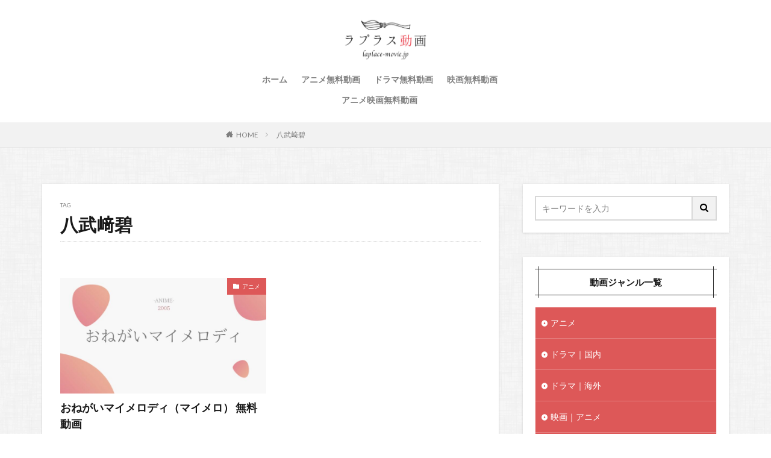

--- FILE ---
content_type: text/html; charset=UTF-8
request_url: https://laplace-movie.jp/tag/%E5%85%AB%E6%AD%A6%EF%A8%91%E7%A2%A7/
body_size: 13480
content:

<!DOCTYPE html>

<html lang="ja" prefix="og: http://ogp.me/ns#" class="t-html 
">

<head prefix="og: http://ogp.me/ns# fb: http://ogp.me/ns/fb# article: http://ogp.me/ns/article#">
<meta charset="UTF-8">
<title>八武﨑碧│ラプラス動画｜無料動画まとめ</title>
<meta name='robots' content='max-image-preview:large' />
<link rel='stylesheet' id='dashicons-css'  href='https://laplace-movie.jp/wp-includes/css/dashicons.min.css?ver=5.7.14' type='text/css' media='all' />
<link rel='stylesheet' id='thickbox-css'  href='https://laplace-movie.jp/wp-includes/js/thickbox/thickbox.css?ver=5.7.14' type='text/css' media='all' />
<link rel='stylesheet' id='wp-block-library-css'  href='https://laplace-movie.jp/wp-includes/css/dist/block-library/style.min.css?ver=5.7.14' type='text/css' media='all' />
<style id='wp-block-library-inline-css' type='text/css'>
.has-text-align-justify{text-align:justify;}
</style>
<link rel='stylesheet' id='contact-form-7-css'  href='https://laplace-movie.jp/wp-content/plugins/contact-form-7/includes/css/styles.css?ver=5.3.2' type='text/css' media='all' />
<link rel='stylesheet' id='fancybox-css'  href='https://laplace-movie.jp/wp-content/plugins/easy-fancybox/css/jquery.fancybox.min.css?ver=1.3.24' type='text/css' media='screen' />
<link rel='stylesheet' id='jetpack_css-css'  href='https://laplace-movie.jp/wp-content/plugins/jetpack/css/jetpack.css?ver=9.2.4' type='text/css' media='all' />
<script src='https://laplace-movie.jp/wp-includes/js/jquery/jquery.min.js?ver=3.5.1' id='jquery-core-js'></script>
<script src='https://laplace-movie.jp/wp-includes/js/jquery/jquery-migrate.min.js?ver=3.3.2' id='jquery-migrate-js'></script>
<link rel="https://api.w.org/" href="https://laplace-movie.jp/wp-json/" /><link rel="alternate" type="application/json" href="https://laplace-movie.jp/wp-json/wp/v2/tags/6923" /><link rel="alternate" type="application/rss+xml" title="ラプラス動画｜無料動画まとめ &raquo; Google Image Sitemap" href="https://laplace-movie.jp/?feed=googleimagesitemap" />
<link rel="alternate" type="application/rss+xml" title="ラプラス動画｜無料動画まとめ &raquo; Google Video Sitemap" href="https://laplace-movie.jp/?feed=googlevideossitemap" />
<style type='text/css'>img#wpstats{display:none}</style><link rel="stylesheet" href="https://laplace-movie.jp/wp-content/themes/the-thor/css/icon.min.css">
<link rel="stylesheet" href="https://fonts.googleapis.com/css?family=Lato:100,300,400,700,900">
<link rel="stylesheet" href="https://fonts.googleapis.com/css?family=Fjalla+One">
<link rel="stylesheet" href="https://fonts.googleapis.com/css?family=Noto+Sans+JP:100,200,300,400,500,600,700,800,900">
<link rel="stylesheet" href="https://laplace-movie.jp/wp-content/themes/the-thor/style.min.css">
<link rel="stylesheet" href="https://laplace-movie.jp/wp-content/themes/the-thor-child/style-user.css?1623662459">
<script src="https://ajax.googleapis.com/ajax/libs/jquery/1.12.4/jquery.min.js"></script>
<meta http-equiv="X-UA-Compatible" content="IE=edge">
<meta name="viewport" content="width=device-width, initial-scale=1, viewport-fit=cover"/>
<style>
.widget.widget_nav_menu ul.menu{border-color: rgba(221,88,88,0.15);}.widget.widget_nav_menu ul.menu li{border-color: rgba(221,88,88,0.75);}.widget.widget_nav_menu ul.menu .sub-menu li{border-color: rgba(221,88,88,0.15);}.widget.widget_nav_menu ul.menu .sub-menu li .sub-menu li:first-child{border-color: rgba(221,88,88,0.15);}.widget.widget_nav_menu ul.menu li a:hover{background-color: rgba(221,88,88,0.75);}.widget.widget_nav_menu ul.menu .current-menu-item > a{background-color: rgba(221,88,88,0.75);}.widget.widget_nav_menu ul.menu li .sub-menu li a:before {color:#dd5858;}.widget.widget_nav_menu ul.menu li a{background-color:#dd5858;}.widget.widget_nav_menu ul.menu .sub-menu a:hover{color:#dd5858;}.widget.widget_nav_menu ul.menu .sub-menu .current-menu-item a{color:#dd5858;}.widget.widget_categories ul{border-color: rgba(221,88,88,0.15);}.widget.widget_categories ul li{border-color: rgba(221,88,88,0.75);}.widget.widget_categories ul .children li{border-color: rgba(221,88,88,0.15);}.widget.widget_categories ul .children li .children li:first-child{border-color: rgba(221,88,88,0.15);}.widget.widget_categories ul li a:hover{background-color: rgba(221,88,88,0.75);}.widget.widget_categories ul .current-menu-item > a{background-color: rgba(221,88,88,0.75);}.widget.widget_categories ul li .children li a:before {color:#dd5858;}.widget.widget_categories ul li a{background-color:#dd5858;}.widget.widget_categories ul .children a:hover{color:#dd5858;}.widget.widget_categories ul .children .current-menu-item a{color:#dd5858;}.widgetSearch__input:hover{border-color:#dd5858;}.widgetCatTitle{background-color:#dd5858;}.widgetCatTitle__inner{background-color:#dd5858;}.widgetSearch__submit:hover{background-color:#dd5858;}.widgetProfile__sns{background-color:#dd5858;}.widget.widget_calendar .calendar_wrap tbody a:hover{background-color:#dd5858;}.widget ul li a:hover{color:#dd5858;}.widget.widget_rss .rsswidget:hover{color:#dd5858;}.widget.widget_tag_cloud a:hover{background-color:#dd5858;}.widget select:hover{border-color:#dd5858;}.widgetSearch__checkLabel:hover:after{border-color:#dd5858;}.widgetSearch__check:checked .widgetSearch__checkLabel:before, .widgetSearch__check:checked + .widgetSearch__checkLabel:before{border-color:#dd5858;}.widgetTab__item.current{border-top-color:#dd5858;}.widgetTab__item:hover{border-top-color:#dd5858;}.searchHead__title{background-color:#dd5858;}.searchHead__submit:hover{color:#dd5858;}.menuBtn__close:hover{color:#dd5858;}.menuBtn__link:hover{color:#dd5858;}@media only screen and (min-width: 992px){.menuBtn__link {background-color:#dd5858;}}.t-headerCenter .menuBtn__link:hover{color:#dd5858;}.searchBtn__close:hover{color:#dd5858;}.searchBtn__link:hover{color:#dd5858;}.breadcrumb__item a:hover{color:#dd5858;}.pager__item{color:#dd5858;}.pager__item:hover, .pager__item-current{background-color:#dd5858; color:#fff;}.page-numbers{color:#dd5858;}.page-numbers:hover, .page-numbers.current{background-color:#dd5858; color:#fff;}.pagePager__item{color:#dd5858;}.pagePager__item:hover, .pagePager__item-current{background-color:#dd5858; color:#fff;}.heading a:hover{color:#dd5858;}.eyecatch__cat{background-color:#dd5858;}.the__category{background-color:#dd5858;}.dateList__item a:hover{color:#dd5858;}.controllerFooter__item:last-child{background-color:#dd5858;}.controllerFooter__close{background-color:#dd5858;}.bottomFooter__topBtn{background-color:#dd5858;}.mask-color{background-color:#dd5858;}.mask-colorgray{background-color:#dd5858;}.pickup3__item{background-color:#dd5858;}.categoryBox__title{color:#dd5858;}.comments__list .comment-meta{background-color:#dd5858;}.comment-respond .submit{background-color:#dd5858;}.prevNext__pop{background-color:#dd5858;}.swiper-pagination-bullet-active{background-color:#dd5858;}.swiper-slider .swiper-button-next, .swiper-slider .swiper-container-rtl .swiper-button-prev, .swiper-slider .swiper-button-prev, .swiper-slider .swiper-container-rtl .swiper-button-next	{background-color:#dd5858;}body{background:#ffffff url(https://laplace-movie.jp/wp-content/uploads/2020/10/furley_bg.png) repeat center center;}.snsFooter{background-color:#dd5858}.widget-main .heading.heading-widget{background-color:#dd5858}.widget-main .heading.heading-widgetsimple{background-color:#dd5858}.widget-main .heading.heading-widgetsimplewide{background-color:#dd5858}.widget-main .heading.heading-widgetwide{background-color:#dd5858}.widget-main .heading.heading-widgetbottom:before{border-color:#dd5858}.widget-main .heading.heading-widgetborder{border-color:#dd5858}.widget-main .heading.heading-widgetborder::before,.widget-main .heading.heading-widgetborder::after{background-color:#dd5858}.widget-side .heading.heading-widget{background-color:#303030}.widget-side .heading.heading-widgetsimple{background-color:#303030}.widget-side .heading.heading-widgetsimplewide{background-color:#303030}.widget-side .heading.heading-widgetwide{background-color:#303030}.widget-side .heading.heading-widgetbottom:before{border-color:#303030}.widget-side .heading.heading-widgetborder{border-color:#303030}.widget-side .heading.heading-widgetborder::before,.widget-side .heading.heading-widgetborder::after{background-color:#303030}.widget-foot .heading.heading-widget{background-color:#dd5858}.widget-foot .heading.heading-widgetsimple{background-color:#dd5858}.widget-foot .heading.heading-widgetsimplewide{background-color:#dd5858}.widget-foot .heading.heading-widgetwide{background-color:#dd5858}.widget-foot .heading.heading-widgetbottom:before{border-color:#dd5858}.widget-foot .heading.heading-widgetborder{border-color:#dd5858}.widget-foot .heading.heading-widgetborder::before,.widget-foot .heading.heading-widgetborder::after{background-color:#dd5858}.widget-menu .heading.heading-widget{background-color:#dd5858}.widget-menu .heading.heading-widgetsimple{background-color:#dd5858}.widget-menu .heading.heading-widgetsimplewide{background-color:#dd5858}.widget-menu .heading.heading-widgetwide{background-color:#dd5858}.widget-menu .heading.heading-widgetbottom:before{border-color:#dd5858}.widget-menu .heading.heading-widgetborder{border-color:#dd5858}.widget-menu .heading.heading-widgetborder::before,.widget-menu .heading.heading-widgetborder::after{background-color:#dd5858}.rankingBox__bg{background-color:#dd5858}.the__ribbon{background-color:#dd5858}.the__ribbon:after{border-left-color:#dd5858; border-right-color:#dd5858}.content .afTagBox__btnDetail{background-color:#dd5858;}.widget .widgetAfTag__btnDetail{background-color:#dd5858;}.content .afTagBox__btnAf{background-color:#dd5858;}.widget .widgetAfTag__btnAf{background-color:#dd5858;}.content a{color:#3d82bf;}.phrase a{color:#3d82bf;}.content .sitemap li a:hover{color:#3d82bf;}.content h2 a:hover,.content h3 a:hover,.content h4 a:hover,.content h5 a:hover{color:#3d82bf;}.content ul.menu li a:hover{color:#3d82bf;}.content .es-LiconBox:before{background-color:#a83f3f;}.content .es-LiconCircle:before{background-color:#a83f3f;}.content .es-BTiconBox:before{background-color:#a83f3f;}.content .es-BTiconCircle:before{background-color:#a83f3f;}.content .es-BiconObi{border-color:#a83f3f;}.content .es-BiconCorner:before{background-color:#a83f3f;}.content .es-BiconCircle:before{background-color:#a83f3f;}.content .es-BmarkHatena::before{background-color:#005293;}.content .es-BmarkExcl::before{background-color:#b60105;}.content .es-BmarkQ::before{background-color:#005293;}.content .es-BmarkQ::after{border-top-color:#005293;}.content .es-BmarkA::before{color:#b60105;}.content .es-BsubTradi::before{color:#ffffff;background-color:#b60105;border-color:#b60105;}.btn__link-primary{color:#ffffff; background-color:#3f3f3f;}.content .btn__link-primary{color:#ffffff; background-color:#3f3f3f;}.searchBtn__contentInner .btn__link-search{color:#ffffff; background-color:#3f3f3f;}.btn__link-secondary{color:#ffffff; background-color:#3f3f3f;}.content .btn__link-secondary{color:#ffffff; background-color:#3f3f3f;}.btn__link-search{color:#ffffff; background-color:#3f3f3f;}.btn__link-normal{color:#3f3f3f;}.content .btn__link-normal{color:#3f3f3f;}.btn__link-normal:hover{background-color:#3f3f3f;}.content .btn__link-normal:hover{background-color:#3f3f3f;}.comments__list .comment-reply-link{color:#3f3f3f;}.comments__list .comment-reply-link:hover{background-color:#3f3f3f;}@media only screen and (min-width: 992px){.subNavi__link-pickup{color:#3f3f3f;}}@media only screen and (min-width: 992px){.subNavi__link-pickup:hover{background-color:#3f3f3f;}}.partsH2-6 h2{color:#444444;}.partsH2-6 h2::before{border-bottom-color:#e8736a;}.partsH2-6 h2::after{border-color:#e8736a;}.partsH3-14 h3{color:#3d3d3d; border-color:#dd3333;}.partsH3-14 h3::before{background-color:#d8d8d8;}.partsH3-14 h3::after{border-color:#d8d8d8;}.partsH4-83 h4{color:#333333; border-color:#dd3333;}.partsH4-83 h4:first-letter{color:#dd3333;}.content h5{color:#191919}.content ul > li::before{color:#a83f3f;}.content ul{color:#191919;}.content ol > li::before{color:#a83f3f; border-color:#a83f3f;}.content ol > li > ol > li::before{background-color:#a83f3f; border-color:#a83f3f;}.content ol > li > ol > li > ol > li::before{color:#a83f3f; border-color:#a83f3f;}.content ol{color:#191919;}.content .balloon .balloon__text{color:#191919; background-color:#f2f2f2;}.content .balloon .balloon__text-left:before{border-left-color:#f2f2f2;}.content .balloon .balloon__text-right:before{border-right-color:#f2f2f2;}.content .balloon-boder .balloon__text{color:#191919; background-color:#ffffff;  border-color:#d8d8d8;}.content .balloon-boder .balloon__text-left:before{border-left-color:#d8d8d8;}.content .balloon-boder .balloon__text-left:after{border-left-color:#ffffff;}.content .balloon-boder .balloon__text-right:before{border-right-color:#d8d8d8;}.content .balloon-boder .balloon__text-right:after{border-right-color:#ffffff;}.content blockquote{color:#191919; background-color:#f2f2f2;}.content blockquote::before{color:#d8d8d8;}.content table{color:#474747; border-top-color:#E5E5E5; border-left-color:#E5E5E5;}.content table th{background:#7f7f7f; color:#ffffff; ;border-right-color:#E5E5E5; border-bottom-color:#E5E5E5;}.content table td{background:#ffffff; ;border-right-color:#E5E5E5; border-bottom-color:#E5E5E5;}.content table tr:nth-child(odd) td{background-color:#ffffff;}
</style>
		<style type="text/css" id="wp-custom-css">
			.movie_ttl{
display:block;
overflow: hidden;
text-overflow: ellipsis;
white-space: nowrap;
}


.toph4:first-letter{
	font-size:1em !important;
	color:#333333 !important;
}

.toph4{
	font-size:1em !important;
	margin:0px 0px -10px 0px !important;
	padding:0px !important;
 background: none !important;
	    border-bottom: none !important;
}


.toph3:first-letter{
	font-size:1em !important;
	color:#333333 !important;
}

.toph3{
	font-size:1em !important;
	margin:0px 0px +10px 0px !important;
	padding:0px !important;
 background: none !important;
	    border-bottom: none !important;
}




.icon-tag{
display:none;
}

.comment-form-email {display: none;}
.comment-form-url {display: none;}
.form-allowed-tags {display: none;}
.comment-notes {display:none; }

.event_table{
	border-collapse:separate !important; 
	border: none !important;
	border-spacing: 7px !important;
	width: 100% !important;
	font-size:1.2em !important;
}

.event_table td{
	border-radius: 5px;
	text-align: center;
	padding: 0px 0;
	border:solid 2px #dd5858 !important;
	
}

.event_table td a{
	display:block !important;
	width:100% !important;
	height:100% !important;
	color:#dd5858;
}

.event_table tr :hover {
			background-color: #dd5858 !important;
}

.event_table td a:hover {
	color:#ffffff;
			background-color: #dd5858 !important;
}






.btn-koushiki {
	font-size:0.9em;
 text-align:center;
	color:#ffffff !important;
	background: #67c5ff;
  display: inline-block;
  padding: 0.3em 1em;
  text-decoration: none;
  border: solid 2px #67c5ff;
  border-radius: 3px;
  transition: .4s;
	margin-top:10px;
}

.btn-koushiki:hover {
  background: #78d6ff;
  color: #ffffff !important;
}


.btn-kiji {
		font-size:0.9em;
 text-align:center;
	color:#ffffff !important;
	background: #ffb90a;
  display: inline-block;
  padding: 0.3em 1em;
  text-decoration: none;
  border: solid 2px #ffb90a;
  border-radius: 3px;
  transition: .4s;
		margin-top:10px;
}

.btn-kiji:hover {
  background: #ffca1b;
  color: #ffffff !important;
}


.news-box2{
	top:30px;
  margin: 3em 0;
  padding: 1em 1.5em 1.5em;
  position: relative;
  border: 1px solid #81d4fa;
  background-color: #ecfafe;
	color:#333333;
}

.news-box2-title{
  position: absolute;
  top: -0.8em;
  left: 20px;
  font-weight: bold;
  font-size: 1.1em;
  background-color: #81d4fa;
  color: #fff;
  padding: 0.2em 1em;
}


/* スマート　囲み枠　1 */
.kakomi-smart1 {
 position: relative;
 margin: 3em auto;
 padding: 2.5em 2em 1.5em;
 width: 100%; /* ボックス幅 */
 border-style: solid;
 border-color: #FFA500; /* 枠の色 */
 border-width: 5px 1px 1px;
 background-color: #fcfcfc;/* 背景色 */
 color: #666; /* テキスト色 */
 box-shadow: 1px 1px 3px #ccc; /* 影 */
}

.title-smart1 {
 position: absolute;
 top: 13px;
 left: 20px;
 background-color: #fafafa; /* タイトル背景色 */
 color: #E59500; /* タイトル色 */
 font-size: 1.2em;
 font-weight: bold;
}



/*　テープ　枠　3 */
.kakomi-tape3 {
 position:relative;
 padding: 25px 2em 2em;
top:30px;
	 margin: 5em auto;
 width: 100%;
 color: #555555; /* 文字色 */
 background-color: #FFF7DF;
}

.title-tape3 {
 position: absolute;
 top: -15px;
 left: 20px;
 padding: 4px 20px;
 color: #555555; /*タイトル色*/
 font-weight: bold;
 background-color: rgba(255,255,255,.4);
 border-left: 2px dotted rgba(0,0,0,.1);
 border-right: 2px dotted rgba(0,0,0,.1);
 box-shadow: 0 0 5px rgba(0,0,0,0.2); 
 transform: rotate(-5deg);
}



/*　感想男性*/
.kansou1 {
 position:relative;
 padding: 25px 2em 2em;
top:30px;
	 margin: 5em auto;
 width: 100%;
 color: #555555; /* 文字色 */
 background-color: #e6f8fa;
}

/*　感想女性*/
.kansou2 {
 position:relative;
 padding: 25px 2em 2em;
top:30px;
	 margin: 5em auto;
 width: 100%;
 color: #555555; /* 文字色 */
 background-color: #f9efdd;
}

.title-kansou1 {
 position: absolute;
 top: -10px;
 left: 20px;
 padding: 4px 20px;
 color: #555555; /*タイトル色*/
 font-weight: bold;
 background-color: rgba(255,255,255,.4);
 border-left: 2px dotted rgba(0,0,0,.1);
 border-right: 2px dotted rgba(0,0,0,.1);
 box-shadow: 0 0 5px rgba(0,0,0,0.2); 
 transform: rotate(-5deg);
}



/*　　出演者A */
.syutuensya-a1 {
 position:relative;
 padding: 25px  1.5em 1.5em;
	font-size:0.95em;
top:30px;
	 margin: 2.5em auto;
 width: 100%;
 color: #555555; /* 文字色 */
 background-color: #fed;
}

.title-syutuensya-a1 {
 position: absolute;
 top: -10px;
 left: 20px;
 padding: 4px 20px;
 color: #555555; /*タイトル色*/
 font-weight: bold;
 background-color: rgba(255,255,255,.4);
 border-left: 2px dotted rgba(0,0,0,.1);
 border-right: 2px dotted rgba(0,0,0,.1);
 box-shadow: 0 0 5px rgba(0,0,0,0.2); 
 transform: rotate(-5deg);
}


/*　　出演者B */
.syutuensya-b1 {
 position:relative;
 padding: 25px  1.5em 1.5em;
top:30px;
		font-size:0.95em;
	 margin: 2.5em auto;
 width: 100%;
 color: #555555; /* 文字色 */
 background-color: #dee;
}

.title-syutuensya-b1 {
 position: absolute;
 top: -10px;
 left: 20px;
 padding: 4px 20px;
 color: #555555; /*タイトル色*/
 font-weight: bold;
 background-color: rgba(255,255,255,.4);
 border-left: 2px dotted rgba(0,0,0,.1);
 border-right: 2px dotted rgba(0,0,0,.1);
 box-shadow: 0 0 5px rgba(0,0,0,0.2); 
 transform: rotate(-5deg);
}

ul.cp_list {
	padding:0.5em;
	list-style-type:none;
}
ul.cp_list li {
	position:relative;
	padding: 0em 0.3em 0.3em 1.3em;
}
ul.cp_list li:before {
	position:absolute;
	content:'';
	top: 0.5em;
	left: 0.2em;
	height:0;
	width:0;
	border-style: solid;
	border-width: 6px 0 6px 9px;
	border-color: transparent transparent transparent #3F51B5;
}



ul.sample1{
  counter-reset:list;
  list-style-type:none;
  padding:0px;
}
ul.sample1 li{
  position:relative;
  color: #333;
  padding: 0 0 0 20px;
  margin: 14px 0px;
  line-height: 30px;
  border-bottom: dashed 1px #ccc;
}
ul.sample1 li:before{
  counter-increment: list;
  content: counter(list) ".";
  display: block;
  position: absolute;
  left: 0px;
  font-weight: bold;
  top: 50%;
  -moz-transform: translateY(-50%);
  -webkit-transform: translateY(-50%);
  -o-transform: translateY(-50%);
  -ms-transform: translateY(-50%);
  transform: translateY(-50%);
}



.keikou {
  background: linear-gradient(transparent 60%, #ff9 40%);
}
.dot {
    border-bottom: 1px dotted;
}


/*内部リンクの背景色*/
.content .sitecard {
        background-color: #ffffff;
}

/*外部リンクの背景色*/
.content .blogcard {
        background-color: #ffffff;
}



/************吹き出し*************/

.balloon_01 {
	position: relative;
	display: block;
	margin: 30px 0 8px;
	padding: 20px;
	width:100vw;
	margin-left: calc(50% - 50vw);
	text-align:center;
	background: #ff5542;/***吹き出し背景色***/
	color: #ffffff;/***吹き出し文字色***/
	font-size: 20px;
	font-weight:bold;
}

.balloon_01:before {
	content: "";
	position: absolute;
	top: 100%;
	left: 50%;
	margin-left: -15px;
	border: 15px solid transparent;
	border-top: 15px solid #ff5542;/***吹き出し背景色***/
}

.balloon_01 p {
  margin: 0;
  padding: 0;
}

.jump {
  animation: 0.5s jump infinite alternate linear;
}
@keyframes jump {
  to { transform: transtateY(0); }
  from { transform: translateY(5px); }
}


@media only screen and (min-width: 768px) {
	.balloon_01 {
		width:100%;
		margin-left: 0;
		border-radius: 8px;
	}
}




/************CVボタン*************/

.cv_bg{
	width:100%;
	margin-bottom:30px;
	padding:30px 5px;
	background:#FFFFDD;/***背景色***/
}

.cv_btn {
	display: block;
	padding: 20px 20px;
	width:100%;
	text-decoration: none;
	text-align:center;
	background: #FF773E;/***ボタン背景***/
	color: #ffffff !important;/***ボタン文字色***/
	font-size:25px;
	font-weight:bold;
	border-bottom: solid 4px #b31c24;/***ボタン下枠線色***/
	border-radius: 8px;
}
.cv_btn:hover {
/***指定なし***/
}

@media only screen and (min-width: 768px) {
	.cv_bg {
		padding:30px 50px;
		width:100%;
		margin-left: 0;
	}


	.cv_btn {
		padding: 30px 20px;
		width:100%;
		font-size:28px;
		border-radius: 8px;
		color:#ffffff;
	}
}


/*FODボタン*/
a.bttn-fod{
	  display: block;
			padding:5px;
		width:100%;
	  text-decoration: none;
  color: #fff !important;
  background: #FF6600;
  font-weight: bold;
  font-size:14px;
  border-radius: 10px;
  text-align:center;
	border-bottom: solid 4px #cc6600;
}

a.bttn-fod:before {
	content: "";
  display: inline-block;
	width: 110px;
  height: 100px;
  background: url("https://laplace-movie.jp/wp-content/uploads/2020/10/fod.png")left no-repeat;
  background-size: 90%;
	vertical-align: middle;
}
a.bttn-fod:hover {
    background: #6FB83F;
		border-bottom: solid 4px #339900;
}
 
@media screen and (min-width: 768px){
  a.bttn-fod{
    margin: 0px auto;
		width:100%;
    font-size:25px;
    display:inline-block;
    }
  a.btn-fod:before {
        margin: -3px 10px 0 0;
    }
}



/*U-NEXTボタン*/
a.bttn-unext{
			padding:5px;
  margin: 10px 0;
  display: block;
  color: #fff !important;
  background: #FF6600;
  text-decoration: none;
  font-weight: bold;
  font-size:14px;
  border-radius: 10px;
  text-align:center;
	border-bottom: solid 4px #cc6600;
}

a.bttn-unext:before {
	content: "";
  display: inline-block;
	width: 110px;
  height: 100px;
  background: url("https://laplace-movie.jp/wp-content/uploads/2020/10/u-next.png")left no-repeat;
  background-size: 90%;
	vertical-align: middle;
}
a.bttn-unext:hover {
    background: #6FB83F;
		border-bottom: solid 4px #339900;
}
 
@media screen and (min-width: 768px){
  a.bttn-unext{
    margin: 0px auto;
		width:100%;
    font-size:25px;
    display:inline-block;
    }
  a.btn-unext:before {
        margin: -3px 10px 0 0;
    }
}

/*Huluボタン*/
a.bttn-hulu{
			padding:5px;
  margin: 10px 0;
  display: block;
  color: #fff !important;
  background: #FF6600;
  text-decoration: none;
  font-weight: bold;
  font-size:14px;
  border-radius: 10px;
  text-align:center;
	border-bottom: solid 4px #cc6600;
}

a.bttn-hulu:before {
	content: "";
  display: inline-block;
	width: 110px;
  height: 100px;
  background: url("https://laplace-movie.jp/wp-content/uploads/2020/10/hulu.png")left no-repeat;
  background-size: 90%;
	vertical-align: middle;
}
a.bttn-hulu:hover {
    background: #6FB83F;
		border-bottom: solid 4px #339900;
}
 
@media screen and (min-width: 768px){
  a.bttn-hulu{
    margin: 0px auto;
		width:100%;
    font-size:25px;
    display:inline-block;
    }
  a.btn-hulu:before {
        margin: -3px 10px 0 0;
    }
}


/*paraviボタン*/
a.bttn-paravi{
			padding:5px;
  margin: 10px 0;
  display: block;
  color: #fff !important;
  background: #FF6600;
  text-decoration: none;
  font-weight: bold;
  font-size:14px;
  border-radius: 10px;
  text-align:center;
	border-bottom: solid 4px #cc6600;
}

a.bttn-paravi:before {
	content: "";
  display: inline-block;
	width: 110px;
  height: 100px;
  background: url("https://laplace-movie.jp/wp-content/uploads/2020/10/paravi.png")left no-repeat;
  background-size: 90%;
	vertical-align: middle;
}
a.bttn-paravi:hover {
    background: #6FB83F;
		border-bottom: solid 4px #339900;
}
 
@media screen and (min-width: 768px){
  a.bttn-paravi{
    margin: 0px auto;
		width:100%;
    font-size:25px;
    display:inline-block;
    }
  a.btn-paravi:before {
        margin: -3px 10px 0 0;
    }
}


/*TELASAボタン*/
a.bttn-telasa{
			padding:5px;
  margin: 10px 0;
  display: block;
  color: #fff !important;
  background: #FF6600;
  text-decoration: none;
  font-weight: bold;
  font-size:14px;
  border-radius: 10px;
  text-align:center;
	border-bottom: solid 4px #cc6600;
}

a.bttn-telasa:before {
	content: "";
  display: inline-block;
	width: 110px;
  height: 100px;
  background: url("https://laplace-movie.jp/wp-content/uploads/2020/10/telasa.jpg")left no-repeat;
  background-size: 90%;
	vertical-align: middle;
}
a.bttn-telasa:hover {
    background: #6FB83F;
		border-bottom: solid 4px #339900;
}
 
@media screen and (min-width: 768px){
  a.bttn-telasa{
    margin: 0px auto;
		width:100%;
    font-size:25px;
    display:inline-block;
    }
  a.btn-telasa:before {
        margin: -3px 10px 0 0;
    }
}



/*Netflixボタン*/
a.bttn-netflix{
			padding:5px;
  margin: 10px 0;
  display: block;
  color: #fff !important;
  background: #FF6600;
  text-decoration: none;
  font-weight: bold;
  font-size:14px;
  border-radius: 10px;
  text-align:center;
	border-bottom: solid 4px #cc6600;
}

a.bttn-netflix:before {
	content: "";
  display: inline-block;
	width: 110px;
  height: 100px;
  background: url("https://laplace-movie.jp/wp-content/uploads/2020/10/netflix.jpg")left no-repeat;
  background-size: 90%;
	vertical-align: middle;
}
a.bttn-netflix:hover {
    background: #6FB83F;
		border-bottom: solid 4px #339900;
}
 
@media screen and (min-width: 768px){
  a.bttn-netflix{
    margin: 0px auto;
		width:100%;
    font-size:25px;
    display:inline-block;
    }
  a.btn-netflix:before {
        margin: -3px 10px 0 0;
    }
}



/*amazonボタン*/
a.bttn-amazon{
			padding:5px;
  margin: 10px 0;
  display: block;
  color: #fff !important;
  background: #FF6600;
  text-decoration: none;
  font-weight: bold;
  font-size:14px;
  border-radius: 10px;
  text-align:center;
	border-bottom: solid 4px #cc6600;
}

a.bttn-amazon:before {
	content: "";
  display: inline-block;
	width: 110px;
  height: 100px;
  background: url("https://laplace-movie.jp/wp-content/uploads/2020/10/amazonprime.jpg")left no-repeat;
  background-size: 90%;
	vertical-align: middle;
}
a.bttn-amazon:hover {
    background: #6FB83F;
		border-bottom: solid 4px #339900;
}
 
@media screen and (min-width: 768px){
  a.bttn-amazon{
    margin: 0px auto;
		width:100%;
    font-size:25px;
    display:inline-block;
    }
  a.btn-amazon:before {
        margin: -3px 10px 0 0;
    }
}



/*TSUTAYA DISCASボタン*/
a.bttn-tds{
			padding:5px;
  margin: 10px 0;
  display: block;
  color: #fff !important;
  background: #FF6600;
  text-decoration: none;
  font-weight: bold;
  font-size:14px;
  border-radius: 10px;
  text-align:center;
	border-bottom: solid 4px #cc6600;
}

a.bttn-tds:before {
	content: "";
  display: inline-block;
	width: 110px;
  height: 100px;
  background: url("https://laplace-movie.jp/wp-content/uploads/2020/10/tds.jpg")left no-repeat;
  background-size: 90%;
	vertical-align: middle;
}
a.bttn-tds:hover {
    background: #6FB83F;
		border-bottom: solid 4px #339900;
}
 
@media screen and (min-width: 768px){
  a.bttn-tds{
    margin: 0px auto;
		width:100%;
    font-size:25px;
    display:inline-block;
    }
  a.btn-tds:before {
        margin: -3px 10px 0 0;
    }
}



/*musicjpボタン*/
a.bttn-musicjp{
			padding:5px;
  margin: 10px 0;
  display: block;
  color: #fff !important;
  background: #FF6600;
  text-decoration: none;
  font-weight: bold;
  font-size:14px;
  border-radius: 10px;
  text-align:center;
	border-bottom: solid 4px #cc6600;
}

a.bttn-musicjp:before {
	content: "";
  display: inline-block;
	width: 110px;
  height: 100px;
  background: url("https://laplace-movie.jp/wp-content/uploads/2020/10/music-jp.png")left no-repeat;
  background-size: 90%;
	vertical-align: middle;
}
a.bttn-musicjp:hover {
    background: #6FB83F;
		border-bottom: solid 4px #339900;
}
 
@media screen and (min-width: 768px){
  a.bttn-musicjp{
    margin: 0px auto;
		width:100%;
    font-size:25px;
    display:inline-block;
    }
  a.btn-musicjp:before {
        margin: -3px 10px 0 0;
    }
}


/*dTVボタン*/
a.bttn-dtv{
			padding:5px;
  margin: 10px 0;
  display: block;
  color: #fff !important;
  background: #FF6600;
  text-decoration: none;
  font-weight: bold;
  font-size:14px;
  border-radius: 10px;
  text-align:center;
	border-bottom: solid 4px #cc6600;
}

a.bttn-dtv:before {
	content: "";
  display: inline-block;
	width: 110px;
  height: 100px;
  background: url("https://laplace-movie.jp/wp-content/uploads/2020/10/dtv.png")left no-repeat;
  background-size: 90%;
	vertical-align: middle;
}
a.bttn-dtv:hover {
    background: #6FB83F;
		border-bottom: solid 4px #339900;
}
 
@media screen and (min-width: 768px){
  a.bttn-dtv{
    margin: 0px auto;
		width:100%;
    font-size:25px;
    display:inline-block;
    }
  a.btn-dtv:before {
        margin: -3px 10px 0 0;
    }
}


/*abematvボタン*/
a.bttn-abema{
			padding:5px;
  margin: 10px 0;
  display: block;
  color: #fff !important;
  background: #FF6600;
  text-decoration: none;
  font-weight: bold;
  font-size:14px;
  border-radius: 10px;
  text-align:center;
	border-bottom: solid 4px #cc6600;
}

a.bttn-abema:before {
	content: "";
  display: inline-block;
	width: 110px;
  height: 100px;
  background: url("https://laplace-movie.jp/wp-content/uploads/2020/10/abematv.png")left no-repeat;
  background-size: 90%;
	vertical-align: middle;
}
a.bttn-abema:hover {
    background: #6FB83F;
		border-bottom: solid 4px #339900;
}
 
@media screen and (min-width: 768px){
  a.bttn-abema{
    margin: 0px auto;
		width:100%;
    font-size:25px;
    display:inline-block;
    }
  a.btn-abema:before {
        margin: -3px 10px 0 0;
    }
}

a.bttn-dani{
				padding:5px;
  margin: 10px 0;
  display: block;
  color: #fff !important;
  background: #FF6600;
  text-decoration: none;
  font-weight: bold;
  font-size:14px;
  border-radius: 10px;
  text-align:center;
	border-bottom: solid 4px #cc6600;
}
a.bttn-dani:before {

	content: "";
  display: inline-block;
	width: 110px;
  height: 100px;
  background: url("https://laplace-movie.jp/wp-content/uploads/2020/10/danimestore.png")left no-repeat;
  background-size: 90%;
	vertical-align: middle;
}
a.bttn-dani:hover {
    background: #6FB83F;
		border-bottom: solid 4px #339900;
}
 
@media screen and (min-width: 768px){
  a.bttn-dani{
    margin: 0px auto;
		width:100%;
    font-size:25px;
    display:inline-block;
    }
  a.btn-dani:before {
        margin: -3px 10px 0 0;
    }
}


/*wowowボタン*/
a.bttn-wowow{
				padding:5px;
  margin: 10px 0;
  display: block;
  color: #fff !important;
  background: #FF6600;
  text-decoration: none;
  font-weight: bold;
  font-size:14px;
  border-radius: 10px;
  text-align:center;
	border-bottom: solid 4px #cc6600;
}
a.bttn-wowow:before {

	content: "";
  display: inline-block;
	width: 110px;
  height: 100px;
  background: url("https://laplace-movie.jp/wp-content/uploads/2020/10/wowow.jpg")left no-repeat;
  background-size: 90%;
	vertical-align: middle;
}
a.bttn-wowow:hover {
    background: #6FB83F;
		border-bottom: solid 4px #339900;
}
 
@media screen and (min-width: 768px){
  a.bttn-wowow{
    margin: 0px auto;
		width:100%;
    font-size:25px;
    display:inline-block;
    }
  a.btn-wowow:before {
        margin: -3px 10px 0 0;
    }
}


/*クランクインボタン*/
a.bttn-kurankin{
				padding:5px;
  margin: 10px 0;
  display: block;
  color: #fff !important;
  background: #FF6600;
  text-decoration: none;
  font-weight: bold;
  font-size:14px;
  border-radius: 10px;
  text-align:center;
	border-bottom: solid 4px #cc6600;
}
a.bttn-kurankin:before {

	content: "";
  display: inline-block;
	width: 110px;
  height: 100px;
  background: url("https://laplace-movie.jp/wp-content/uploads/2020/10/crank-in-video.jpg")left no-repeat;
  background-size: 90%;
	vertical-align: middle;
}
a.bttn-kurankin:hover {
    background: #6FB83F;
		border-bottom: solid 4px #339900;
}
 
@media screen and (min-width: 768px){
  a.bttn-kurankin{
    margin: 0px auto;
		width:100%;
    font-size:25px;
    display:inline-block;
    }
  a.btn-kurankin:before {
        margin: -3px 10px 0 0;
    }
}


/*ひかりTVボタン*/
a.bttn-hikaritv{
	  display: block;
			padding:5px;
		width:100%;
	  text-decoration: none;
  color: #fff !important;
  background: #FF6600;
  font-weight: bold;
  font-size:14px;
  border-radius: 10px;
  text-align:center;
	border-bottom: solid 4px #cc6600;
}

a.bttn-hikaritv:before {
	content: "";
  display: inline-block;
	width: 110px;
  height: 100px;
  background: url("https://laplace-movie.jp/wp-content/uploads/2020/10/hikaritv.jpg")left no-repeat;
  background-size: 90%;
	vertical-align: middle;
}
a.bttn-fod:hover {
    background: #6FB83F;
		border-bottom: solid 4px #339900;
}
 
@media screen and (min-width: 768px){
  a.bttn-hikaritv{
    margin: 0px auto;
		width:100%;
    font-size:25px;
    display:inline-block;
    }
  a.btn-hikaritv:before {
        margin: -3px 10px 0 0;
    }
}



/*NHKボタン*/
a.bttn-nhk{
			padding:0 0 0 15px;
  margin: 10px 0;
  display: block;
  color: #fff !important;
  background: #FF6600;
  text-decoration: none;
  font-weight: bold;
  font-size:14px;
  border-radius: 10px;
  text-align:center;
	border-bottom: solid 4px #cc6600;
}

a.bttn-nhk:before {
	content: "";
  display: inline-block;
	width: 110px;
  height: 100px;
  background: url("https://laplace-movie.jp/wp-content/uploads/2020/12/nhkondemand.jpg")left no-repeat;
  background-size: 90%;
	vertical-align: middle;
}
a.bttn-nhk:hover {
    background: #6FB83F;
		border-bottom: solid 4px #339900;
}
 
@media screen and (min-width: 768px){
  a.bttn-nhk{
    margin: 20px auto;
		width:95%;
    font-size:25px;
    display:inline-block;
    }
  a.btn-nhk:before {
        margin: -3px 10px 0 0;
    }
}



/***************************
      PC3列 SP2列
***************************/

.col_wrap {
display: flex;
flex-wrap: wrap;
justify-content: start;
	font-size:0.9em;
}

@media only screen and (min-width: 769px) {
	.col_wrap .col3_2{
		width:32%;
		margin-top:0;
		margin-right:2%;
		margin-bottom:20px;
		text-align:center;
	}
	
	.col_wrap .col3_2:nth-child(3n){
		margin-right:0;
	}
}

@media only screen and (max-width: 768px) {
	.col_wrap .col3_2{
		width:48%;
		margin-top:0;
		margin-right:4%;
		margin-bottom:20px;
		text-align:center;
	}
	
	.col_wrap .col3_2:nth-child(2n){
		margin-right:0;
	}
	
	.btn-gradient-radius{
		width:100%;
	}
}




.content .outline {
border: 1px solid #cccccc;
padding: 10px 0 10px;
background:#ffffff;
}

.content li ul li .outline__number{
font-weight:bold;
background:transparent;
color:#cfcfcf;
width:auto;
}

.content .outline__number{
width:1.8em;
height:1.8em;
padding:0;
line-height:1.8em;
text-align:center;
background:#006699;
color:#fff;
border-radius:50%;
}

.content .outline__link {
display: block;
color:#777;
}

.content .outline__link:hover {
color:#cfcfcf;
}

.outline__title {
color: #006699;
font-weight: 700;
width:100%;
padding: 0px 0px 0px 20px;
}

.content .outline__switch{
	
right:1.5rem;
top:10px;
}

.content .outline__toggle:checked + .outline__switch::before {
content: "［ ▲ CLOSE］";
}
.content .outline__toggle:checked + .outline__switch + .outline__list {
margin-top: 1rem;
}

.content .outline__switch::before {
content: "［ ▼ OPEN ］";
border: 0;
color:#999;
}

.content .outline__switch + .outline__list {
background: transparent;
}

.content .outline__switch + ul.outline__list {
margin-left:0;
margin-right:0;
	margin-bottom:15px;
border-top:2px dotted #cfcfcf;
}

.content .outline__switch + .outline__list-2 li:first-child{
margin-top:1.5em;
}

.content .outline__switch + .outline__list-2 li ul li:first-child{
margin-top:0.5em;
}

.outline__list-2 > li > a{
font-weight:700;
}

.outline__title:before{
font-family: "icomoon";
content: "\e92f";
margin-right:5px;
}

@media only screen and (min-width: 992px){
.outline__list-2 > li > a{
font-weight:700;
}

.content .outline {
width:100%;
margin:1rem 0%;
}
}

@media only screen and (max-width: 991px){
.content .outline {
width:100%;
margin:1rem 0;
}
}


/************************************
** 横長テーブル
************************************/

.p-sticky-table{
white-space: nowrap;
line-height:1.6;
	overflow:hidden;
}
.p-sticky-table table{
  border:none;
  border: 1px solid #dedede;
  border-bottom: none;
  border-collapse: collapse;
  word-break: break-all;
  table-layout: fixed;
  display:block;
  overflow:scroll;
  max-height: 80vh;

}

.p-sticky-table thead th:first-child {
  position: -webkit-sticky;
  position: sticky;
  top: 0;
  left: 0;
  z-index: 3;
}



.p-sticky-table thead th {
  position: -webkit-sticky;
  position: sticky;
  top: 0;
  z-index: 2;
  text-align:center;
}


.p-sticky-table td {
max-width:150%;
}

.p-sticky-table tbody th:first-child{
  position: -webkit-sticky;
  position: sticky;
  left: 0;
  z-index: 1;
  border:none;
  white-space: normal;
  min-width: 130px;
}
.p-sticky-table th, .p-sticky-table td {
  min-width: 50px;
  text-align: left;
  font-size: 1em !important;
  position: relative;
  padding: 13px !important;
  color: #333;
  border: none !important;
  z-index: 0;
  vertical-align:middle !important;
  background:#fff;
}
.p-sticky-table th{
  background:#f0f9ff !important;
  letter-spacing: 1px;
  font-weight: 500 !important;
  color: #555 !important;
}
.p-sticky-table tr{
  border-bottom:none !important;
}
.p-sticky-table img{
  margin: 10px auto;
  display: block;
  padding: 0;
  max-width: 80% !important;
}
.p-sticky-table table th::before, .p-sticky-table table td::before {
  content: "";
  position: absolute;
  top: 0;
  left: 0;
  width: 100%;
  height: 100%;
  box-sizing: border-box;
  border-right: 1px solid #dedede;
  border-bottom: 1px solid #dedede;
  z-index: -1;
}
/* スマホ */
@media screen and (max-width: 560px) {
  .p-sticky-table table {
    max-height: 60vh;
    }
  .p-sticky-table thead th:first-child, .p-sticky-table tbody th:first-child {
        min-width: 25vw;
    }
   .p-sticky-table th, .p-sticky-table td {
        font-size: 12px !important;
        padding: 7px !important;
    }
}
/* 中央寄せ */
.pst-center td {
  text-align: center;
}


/************************************
** 画像の枠線
************************************/
img.wakusen{   
     border:1px solid #d3d3d3;
	margin-bottom:5px;
}
/************************************
** 画像の横並び
************************************/



ul.top-banner{
	display: flex;
	flex-wrap:wrap;
}

ul.top-banner{
	display: flex;
	flex-wrap:wrap;
	overflow:hidden;
}

ul.top-banner li {
	width: calc(100%/4);/*←画像を横に4つ並べる場合*/
	margin-top:0;
	padding:0 5px;
	box-sizing:border-box;
}
ul.top-banner  li:before {
	content:'';
	display:none;
}
ul.top-banner li img {
	max-width:100%; /*画像のはみだしを防ぐ*/
	height: auto; /*画像の縦横比を維持 */
	border:solid 1px #ccc; /*←画像を1pxのグレーの枠線で囲む指定の場合*/
}



/************************************
   横スクロール テーブル（kobayashi）
************************************/

.sticky_table {
	display: block;
	position: relative;
	overflow: scroll;
	border-collapse: collapse;
	font-size: 0;
	border-top:none !important;
	border-right:none !important;
	border-bottom:none !important;
	border-left:none !important;
	padding-bottom:20px;
}

.sticky_table tbody {
  display: block;
  width: -webkit-max-content;
  width: -moz-max-content;
  width: max-content;
}

.sticky_table th,
.sticky_table td {
	background: #fff;
	font-size: 12px;
	border-top:2px solid #EDEDED !important;
	border-right:none !important;
	border-bottom:2px solid #EDEDED !important;
	border-left:none !important;
	color:#28281e !important;
	display:table-cell !important;
	padding:20px 10px !important;
	vertical-align:middle !important;
}

.sticky_table th{
	position:relative;
	width:85px;
	font-size:11px;
	text-align:center;
	z-index:9999;
}

.sticky_table th::before{
	position:absolute;
	content:"";
	top:0;
	left:0;
	width:100%;
	height:100%;
	border-left:2px solid #EDEDED;
}

.sticky_table th::after{
	position:absolute;
	content:"";
	top:0;
	right:0;
	width:100%;
	height:100%;
	border-right:2px solid #EDEDED;
}


.sticky_table th img{
	display:block;
	width:100px;
	padding:10px;
	margin:0 auto;
}

.sticky_table th span{
	display:block;
	width:100%;
}

.sticky_table td {
	border-right:2px solid #EDEDED !important;
	
}

.sticky_table th:first-child {
  position: -webkit-sticky;
  position: sticky;
  left: 0;
	border-left: none !important;
}

.sticky_table ul{
	display: flex;
	flex-wrap: wrap;
	justify-content: start;
	list-style:none !important;
	padding-left:0 !important;
	font-size:1em;
	margin:0;
	padding:0;
}

.sticky_table ul li{
}

.sticky_table ul li{
	display:block;
	width:150px;
	text-align:center;
	margin:0;
	margin-right:10px;
	padding:0;
}

.sticky_table ul li img{
	width:100%;
	border:1px solid rgb(237,237,237);
	margin-bottom:10px;
}

.sticky_table ul li::before{
	display:none;
}


.bg_1{
	background-color:#F3F9FC !important;
	font-size:1em !important;

}

.bg_2{
	background-color:#FDFBEC !important;
		font-size:1em !important;
}

.bg_3{
	background-color:#F3F9FC !important;
}



.btn_1,
.btn_2,
.btn_3,
.btn_4,
.btn_5{
	display:block;
	border-radius:20px;
	font-weight:bold;
	color:#ffffff !important;
	width:100%;
	text-align:center;
	font-size:12px;
	box-shadow:2px 2px 2px rgba(0,0,0,0.1);
	padding:8px 2px;
	margin-top:10px;
}

.btn_1{
	background:#7AB883;
}


.btn_2{
	background:#D57546;
}


.btn_3{
	background:#6FB3CB;
}

.btn_4{
	background:#D57546;
	width:70% !important;
margin: 0 auto;
}

.btn_5{
	background:#6FB3CB;
	width:70% !important;
margin: 0 auto;
}

@media (min-width: 960px){

	.sticky_table th{
		width:100px;
		font-size:12px;
	}
	
	.sticky_table th img{
	width:60px;
	}
	
	.sticky_table td{
		width:auto;
	}
	
	
}


/******調整*******/

@media only screen and (max-width: 767px) {
.l-wrapper,{
	margin-right:5px;
	margin-left:5px;	
}
}











/************************************
** ボタンの横並び
************************************/

ul.top-btn{
	display: flex;
	flex-wrap:wrap;
}

ul.top-btn{
	display: flex;
	flex-wrap:wrap;
	overflow:hidden;
}

ul.top-btn li {
	width: calc(100%/2);/*←画像を横に4つ並べる場合*/
	margin-top:0;
		margin-bottom:20px;
	padding:0 5px;
	box-sizing:border-box;
}
ul.top-btn  li:before {
	content:'';
	display:none;
}
ul.top-btn li img {
	max-width:100%; /*画像のはみだしを防ぐ*/
	height: auto; /*画像の縦横比を維持 */
	border:solid 1px #ccc; /*←画像を1pxのグレーの枠線で囲む指定の場合*/
}


.content .bgc-ellow   { 
		background-color:#fcFaca !important;
	color:#705D4D;
	padding:20px;
	font-weight:bold;
}




/************************************
** youtubeプルダウンリスト
************************************/

select {
  height: 50px;
  max-width: 560px;
  width: 100%;

  -webkit-appearance: none; 
	-moz-appearance: none;
	appearance: none;
	
  margin-bottom: 20px;
	padding: 7px 30px 7px 10px;
	font-size: 93%;
	line-height: 1.1em;

  border-color: #EDEDED;
  background-image: url(image/スクリーンショット\ 2021-04-05\ 17.59.23.png);
	background-repeat: no-repeat;
	background-size: 50px 50px;
	background-position: right center;
}

select:hover {
  cursor: pointer;
}

.container {
  max-width:560px; 
  width: 100%;
  max-height:370px; 
  height: 100%;
  position:relative; 
}




/************************************
** 新規ボタン（トップ＆サイド）
************************************/
# {
	left: 0px;
	top: 0px;
	position: absolute;
	overflow: visible;
	width: 301px;
	white-space: nowrap;
	text-align: center;
	font-family: Meiryo;
	font-style: normal;
	font-weight: normal;
	font-size: 21px;
	color: rgba(255,255,255,1);
}
/*.str_button {
	float: left;
}*/
a{
	text-decoration: none;
}


#button_containar {
	display: flex;
	width: 650px;
	height: 50px;
	margin: 5%;
	padding: 5%;
}

.button_class{
	width: 300px;
	height: 35px;
	padding: 5px;
	display: -webkit-flex;
	display: flex;
	-webkit-align-items: center;
	align-items: center;
	-webkit-justify-content: center; 
	justify-content: center;
	text-align: center;
	text-decoration: none;
	border-radius: 8px 8px 8px 8px;
}

#left_button {
	/*width: 300px;
	height: 35px;
	padding: 5px;
	display: -webkit-flex;
	display: flex;
	-webkit-align-items: center;
	align-items: center;
	-webkit-justify-content: center; 
	justify-content: center;
	text-align: center;
	text-decoration: none;
	border-radius: 8px 8px 8px 8px;*/
	color: rgba(255,255,255,1);
	background-color:#1a94a4;
}

#right_button {
	/*width: 300px;
	height: 35px;
	padding: 5px;
	display: -webkit-flex;
	display: flex;
	-webkit-align-items: center;
	align-items: center;
	-webkit-justify-content: center; 
	justify-content: center;
	text-align: center;
	text-decoration: none;
	border-radius: 8px 8px 8px 8px;*/
	color: rgba(255,255,255,1);
	background-color:#C84F1A;
}

.button_class:active{
	-webkit-transform: translateY(1px);
	transform: translateY(1px);
	border-bottom: none;
}






/************************************
** 新規ボタン（トップ＆サイド）
************************************/


section {
  max-width: 95%;
  margin: 0 auto;
	margin-top:30px;
}
a.btn_04 {
  display: flex;
  justify-content: center;
  align-items: center;
  width: 100%;
  height: 60px;
  position: relative;
  background: #3399FF	;
  border: 1px solid #3399FF	;
  box-sizing: border-box;
  padding: 0 25px 0 40px;
  color: #fff;
  font-size: 1.1em;
  letter-spacing: 0.1em;
  line-height: 1.3;
  text-align: left;
  text-decoration: none;
  transition-duration: 0.3s;
	border-radius:3px;
}
a.btn_04:before {
  content: '';
  width: 8px;
  height: 8px;
  border: 0;
  border-top: 2px solid #fff;
  border-right: 2px solid #fff;
  transform: rotate(45deg);
  position: absolute;
  top: 50%;
  left: 25px;
  margin-top: -6px;
}
a.btn_04:hover {
  background: #fff;
  color: #ea85cf;
}
a.btn_04:hover:before {
  border-top: 2px solid #3399FF	;
  border-right: 2px solid #3399FF	;
}






a.btn_05 {
  display: flex;
  justify-content: center;
  align-items: center;
  width: 100%;
  height: 60px;
  position: relative;
  background: #ff8c00;
  border: 1px solid #ff8c00;
  box-sizing: border-box;
  padding: 0 25px 0 40px;
  color: #fff;
  font-size: 1.1em;
  letter-spacing: 0.1em;
  line-height: 1.3;
  text-align: left;
  text-decoration: none;
  transition-duration: 0.3s;
	border-radius:3px;
}
a.btn_05:before {
  content: '';
  width: 8px;
  height: 8px;
  border: 0;
  border-top: 2px solid #fff;
  border-right: 2px solid #fff;
  transform: rotate(45deg);
  position: absolute;
  top: 50%;
  left: 25px;
  margin-top: -6px;
}
a.btn_05:hover {
  background: #fff;
  color: #ea85cf;
}
a.btn_05:hover:before {
  border-top: 2px solid #ea85cf;
  border-right: 2px solid #ea85cf;
}




		</style>
		<meta property="og:site_name" content="ラプラス動画｜無料動画まとめ" />
<meta property="og:type" content="website" />
<meta property="og:title" content="八武﨑碧│ラプラス動画｜無料動画まとめ" />
<meta property="og:description" content="アニメやドラマや映画の動画を無料で視聴できる配信サイトやおすすめ視聴法をまとめ！鬼滅の刃などの人気アニメ動画やキングダムなど人気映画、半沢直樹や最新の放送中ドラマの動画＆見逃し配信も！" />
<meta property="og:url" content="https://laplace-movie.jp/tag/2005/" />
<meta property="og:image" content="https://laplace-movie.jp/wp-content/themes/the-thor/img/img_no_768.gif" />
<meta name="twitter:card" content="summary" />

<meta name="google-site-verification" content="FvggMK1LLCS0q0bwxs6763Kxhv3YsdICpbB8BGbQAo0" />
</head>
<body class=" t-logoSp35 t-logoPc70 t-headerCenter" id="top">


  <!--l-header-->
  <header class="l-header">
    <div class="container container-header">

      <!--logo-->
			<p class="siteTitle">
				<a class="siteTitle__link" href="https://laplace-movie.jp">
											<img class="siteTitle__logo" src="https://laplace-movie.jp/wp-content/uploads/2020/10/ratop.jpg" alt="ラプラス動画｜無料動画まとめ" width="602" height="295" >
					        </a>
      </p>      <!--/logo-->


      				<!--globalNavi-->
				<nav class="globalNavi">
					<div class="globalNavi__inner">
            <ul class="globalNavi__list"><li id="menu-item-5580" class="menu-item menu-item-type-custom menu-item-object-custom menu-item-home menu-item-5580"><a href="https://laplace-movie.jp/">ホーム</a></li>
<li id="menu-item-5575" class="menu-item menu-item-type-post_type menu-item-object-page menu-item-5575"><a href="https://laplace-movie.jp/anime-muryo-douga/">アニメ無料動画</a></li>
<li id="menu-item-5669" class="menu-item menu-item-type-post_type menu-item-object-page menu-item-5669"><a href="https://laplace-movie.jp/dorama-muryo-douga/">ドラマ無料動画</a></li>
<li id="menu-item-5685" class="menu-item menu-item-type-post_type menu-item-object-page menu-item-5685"><a href="https://laplace-movie.jp/eiga-muryo-douga/">映画無料動画</a></li>
<li id="menu-item-54117" class="menu-item menu-item-type-post_type menu-item-object-page menu-item-54117"><a href="https://laplace-movie.jp/animeeiga-muryo-douga/">アニメ映画無料動画</a></li>
</ul>					</div>
				</nav>
				<!--/globalNavi-->
			

			

      

      
    </div>
  </header>
  <!--/l-header-->


  <!--l-headerBottom-->
  <div class="l-headerBottom">

    
		
	  	    <div class="wider">
				<!--breadcrum-->
	      <div class="breadcrumb"><ul class="breadcrumb__list container"><li class="breadcrumb__item icon-home"><a href="https://laplace-movie.jp">HOME</a></li><li class="breadcrumb__item breadcrumb__item-current"><a href="https://laplace-movie.jp/tag/%e5%85%ab%e6%ad%a6%ef%a8%91%e7%a2%a7/">八武﨑碧</a></li></ul></div>				<!--/breadcrum-->
	    </div>
	  
  </div>
  <!--l-headerBottom-->


  <!--l-wrapper-->
  <div class="l-wrapper">

    <!--l-main-->
        <main class="l-main u-shadow">


                  <div class="dividerBottom">
                <div class="archiveHead		">
                  <div class="archiveHead__contents">
            <span class="archiveHead__subtitle"><i class="icon-tag"></i>TAG</span>
            <h1 class="heading heading-primary cc-ft6923">八武﨑碧</h1>
            
          </div>
        </div>

		      </div>
      



      <div class="dividerBottom">
        <!--controller-->
        <input type="radio" name="controller__viewRadio" value="viewWide" class="controller__viewRadio" id="viewWide" ><input type="radio" name="controller__viewRadio" value="viewCard" class="controller__viewRadio" id="viewCard" checked><input type="radio" name="controller__viewRadio" value="viewNormal" class="controller__viewRadio" id="viewNormal" >        <!--/controller-->

        <!--archive-->
                <div class="archive">
	      			          <article class="archive__item">

                        <div class="eyecatch">

                      <span class="eyecatch__cat cc-bg3"><a href="https://laplace-movie.jp/category/anime/">アニメ</a></span>              <a class="eyecatch__link eyecatch__link-none" href="https://laplace-movie.jp/mymelo-anime/">
                                  <img width="768" height="431" src="https://laplace-movie.jp/wp-content/uploads/2021/06/mymelo-768x431.jpg" class="attachment-icatch768 size-icatch768 wp-post-image" alt="" />                              </a>
            </div>
            
            <div class="archive__contents">

			  
              
              <h2 class="heading heading-secondary">
                <a href="https://laplace-movie.jp/mymelo-anime/">おねがいマイメロディ（マイメロ） 無料動画</a>
              </h2>
              <p class="phrase phrase-secondary">
              放送時期 2005 ジャンル 恋愛／ラブコメ 制作会社 スタジオコメット 声優 マイメロディ：佐久間 [&hellip;]              </p>

                            <div class="btn btn-right">
                <a class="btn__link btn__link-normal" href="https://laplace-movie.jp/mymelo-anime/">動画を視聴</a>
              </div>
                          </div>
          </article>

            		          </div>
	            <!--/archive-->

        <!--pager-->
		        <!--/pager-->
      </div>

    </main>
    <!--/l-main-->


          <!--l-sidebar-->
<div class="l-sidebar">	
	
  <aside class="widget widget-side u-shadowfix widget_search"><form class="widgetSearch__flex" method="get" action="https://laplace-movie.jp" target="_top">
  <input class="widgetSearch__input" type="text" maxlength="50" name="s" placeholder="キーワードを入力" value="">
  <button class="widgetSearch__submit icon-search" type="submit" value="search"></button>
</form>
</aside><aside class="widget widget-side u-shadowfix widget_categories"><h2 class="heading heading-widgetborder">動画ジャンル一覧</h2>
			<ul>
					<li class="cat-item cat-item-3"><a href="https://laplace-movie.jp/category/anime/">アニメ</a>
</li>
	<li class="cat-item cat-item-4"><a href="https://laplace-movie.jp/category/drama-japan/">ドラマ｜国内</a>
</li>
	<li class="cat-item cat-item-7"><a href="https://laplace-movie.jp/category/drama-overseas/">ドラマ｜海外</a>
</li>
	<li class="cat-item cat-item-8"><a href="https://laplace-movie.jp/category/movie-anime/">映画｜アニメ</a>
</li>
	<li class="cat-item cat-item-5"><a href="https://laplace-movie.jp/category/movie-overseas/">映画｜洋画</a>
</li>
	<li class="cat-item cat-item-2"><a href="https://laplace-movie.jp/category/movie-japan/">映画｜邦画</a>
</li>
			</ul>

			</aside>
	
</div>
<!--/l-sidebar-->

	

  </div>
  <!--/l-wrapper-->



  <!--l-footerTop-->
  <div class="l-footerTop">

    
  </div>
  <!--/l-footerTop-->


  <!--l-footer-->
  <footer class="l-footer">

        


    

    <div class="wider">
      <!--bottomFooter-->
      <div class="bottomFooter">
        <div class="container">

                      <nav class="bottomFooter__navi">
              <ul class="bottomFooter__list"><li id="menu-item-1740" class="menu-item menu-item-type-post_type menu-item-object-page menu-item-privacy-policy menu-item-1740"><a href="https://laplace-movie.jp/privacy-policy/">プライバシーポリシー</a></li>
<li id="menu-item-1739" class="menu-item menu-item-type-post_type menu-item-object-page menu-item-1739"><a href="https://laplace-movie.jp/contact/">お問い合わせ</a></li>
</ul>            </nav>
          
          <div class="bottomFooter__copyright">
                      © Copyright ラプラス動画. All rights reserved.                    </div>

          
        </div>
        <a href="#top" class="bottomFooter__topBtn" id="bottomFooter__topBtn"></a>
      </div>
      <!--/bottomFooter-->


    </div>


    
  </footer>
  <!-- /l-footer -->



		<script type="application/ld+json">
		{ "@context":"http://schema.org",
		  "@type": "BreadcrumbList",
		  "itemListElement":
		  [
		    {"@type": "ListItem","position": 1,"item":{"@id": "https://laplace-movie.jp","name": "HOME"}},
		    {"@type": "ListItem","position": 2,"item":{"@id": "https://laplace-movie.jp/tag/%e5%85%ab%e6%ad%a6%ef%a8%91%e7%a2%a7/","name": "八武﨑碧"}}
		  ]
		}
		</script>


		<script type='text/javascript' id='thickbox-js-extra'>
/* <![CDATA[ */
var thickboxL10n = {"next":"\u6b21\u3078 >","prev":"< \u524d\u3078","image":"\u753b\u50cf","of":"\/","close":"\u9589\u3058\u308b","noiframes":"\u3053\u306e\u6a5f\u80fd\u3067\u306f iframe \u304c\u5fc5\u8981\u3067\u3059\u3002\u73fe\u5728 iframe \u3092\u7121\u52b9\u5316\u3057\u3066\u3044\u308b\u304b\u3001\u5bfe\u5fdc\u3057\u3066\u3044\u306a\u3044\u30d6\u30e9\u30a6\u30b6\u30fc\u3092\u4f7f\u3063\u3066\u3044\u308b\u3088\u3046\u3067\u3059\u3002","loadingAnimation":"https:\/\/laplace-movie.jp\/wp-includes\/js\/thickbox\/loadingAnimation.gif"};
/* ]]> */
</script>
<script src='https://laplace-movie.jp/wp-includes/js/thickbox/thickbox.js?ver=3.1-20121105' id='thickbox-js'></script>
<script type='text/javascript' id='contact-form-7-js-extra'>
/* <![CDATA[ */
var wpcf7 = {"apiSettings":{"root":"https:\/\/laplace-movie.jp\/wp-json\/contact-form-7\/v1","namespace":"contact-form-7\/v1"}};
/* ]]> */
</script>
<script src='https://laplace-movie.jp/wp-content/plugins/contact-form-7/includes/js/scripts.js?ver=5.3.2' id='contact-form-7-js'></script>
<script src='https://laplace-movie.jp/wp-content/plugins/easy-fancybox/js/jquery.fancybox.min.js?ver=1.3.24' id='jquery-fancybox-js'></script>
<script id='jquery-fancybox-js-after'>
var fb_timeout, fb_opts={'overlayShow':true,'hideOnOverlayClick':true,'showCloseButton':true,'margin':20,'centerOnScroll':false,'enableEscapeButton':true,'autoScale':true };
if(typeof easy_fancybox_handler==='undefined'){
var easy_fancybox_handler=function(){
jQuery('.nofancybox,a.wp-block-file__button,a.pin-it-button,a[href*="pinterest.com/pin/create"],a[href*="facebook.com/share"],a[href*="twitter.com/share"]').addClass('nolightbox');
/* IMG */
var fb_IMG_select='a[href*=".jpg"]:not(.nolightbox,li.nolightbox>a),area[href*=".jpg"]:not(.nolightbox),a[href*=".jpeg"]:not(.nolightbox,li.nolightbox>a),area[href*=".jpeg"]:not(.nolightbox),a[href*=".png"]:not(.nolightbox,li.nolightbox>a),area[href*=".png"]:not(.nolightbox),a[href*=".webp"]:not(.nolightbox,li.nolightbox>a),area[href*=".webp"]:not(.nolightbox)';
jQuery(fb_IMG_select).addClass('fancybox image');
var fb_IMG_sections=jQuery('.gallery,.wp-block-gallery,.tiled-gallery,.wp-block-jetpack-tiled-gallery');
fb_IMG_sections.each(function(){jQuery(this).find(fb_IMG_select).attr('rel','gallery-'+fb_IMG_sections.index(this));});
jQuery('a.fancybox,area.fancybox,li.fancybox a').each(function(){jQuery(this).fancybox(jQuery.extend({},fb_opts,{'transitionIn':'elastic','easingIn':'easeOutBack','transitionOut':'elastic','easingOut':'easeInBack','opacity':false,'hideOnContentClick':false,'titleShow':true,'titlePosition':'over','titleFromAlt':true,'showNavArrows':true,'enableKeyboardNav':true,'cyclic':false}))});};
jQuery('a.fancybox-close').on('click',function(e){e.preventDefault();jQuery.fancybox.close()});
};
var easy_fancybox_auto=function(){setTimeout(function(){jQuery('#fancybox-auto').trigger('click')},1000);};
jQuery(easy_fancybox_handler);jQuery(document).on('post-load',easy_fancybox_handler);
jQuery(easy_fancybox_auto);
</script>
<script src='https://laplace-movie.jp/wp-content/plugins/easy-fancybox/js/jquery.easing.min.js?ver=1.4.1' id='jquery-easing-js'></script>
<script src='https://laplace-movie.jp/wp-content/plugins/easy-fancybox/js/jquery.mousewheel.min.js?ver=3.1.13' id='jquery-mousewheel-js'></script>
<script src='https://laplace-movie.jp/wp-includes/js/wp-embed.min.js?ver=5.7.14' id='wp-embed-js'></script>
<script src='https://laplace-movie.jp/wp-content/themes/the-thor/js/smoothlink.min.js?ver=5.7.14' id='smoothlink-js'></script>
<script src='https://laplace-movie.jp/wp-content/themes/the-thor/js/unregister-worker.min.js?ver=5.7.14' id='unregeister-worker-js'></script>
<script src='https://laplace-movie.jp/wp-content/themes/the-thor/js/offline.min.js?ver=5.7.14' id='fit-pwa-offline-js'></script>
<script>
jQuery( function() {
	setTimeout(
		function() {
			var realtime = 'false';
			if ( typeof _wpCustomizeSettings !== 'undefined' ) {
				realtime = _wpCustomizeSettings.values.fit_bsRank_realtime;
			}
			jQuery.ajax( {
				type: 'POST',
				url:  'https://laplace-movie.jp/wp-admin/admin-ajax.php',
				data: {
					'action'           : 'fit_update_post_views_by_period',
					'preview_realtime' : realtime,
				},
			} );
		},
		200
	);
} );
</script><script type='text/javascript' src='https://stats.wp.com/e-202603.js' async='async' defer='defer'></script>
<script type='text/javascript'>
	_stq = window._stq || [];
	_stq.push([ 'view', {v:'ext',j:'1:9.2.4',blog:'174499908',post:'0',tz:'9',srv:'laplace-movie.jp'} ]);
	_stq.push([ 'clickTrackerInit', '174499908', '0' ]);
</script>








<script>
// ページの先頭へボタン
jQuery(function(a) {
    a("#bottomFooter__topBtn").hide();
    a(window).on("scroll", function() {
        if (a(this).scrollTop() > 100) {
            a("#bottomFooter__topBtn").fadeIn("fast")
        } else {
            a("#bottomFooter__topBtn").fadeOut("fast")
        }
        scrollHeight = a(document).height();
        scrollPosition = a(window).height() + a(window).scrollTop();
        footHeight = a(".bottomFooter").innerHeight();
        if (scrollHeight - scrollPosition <= footHeight) {
            a("#bottomFooter__topBtn").css({
                position: "absolute",
                bottom: footHeight - 40
            })
        } else {
            a("#bottomFooter__topBtn").css({
                position: "fixed",
                bottom: 0
            })
        }
    });
    a("#bottomFooter__topBtn").click(function() {
        a("body,html").animate({
            scrollTop: 0
        }, 400);
        return false
    });
    a(".controllerFooter__topBtn").click(function() {
        a("body,html").animate({
            scrollTop: 0
        }, 400);
        return false
    })
});
</script>


</body>
</html>
